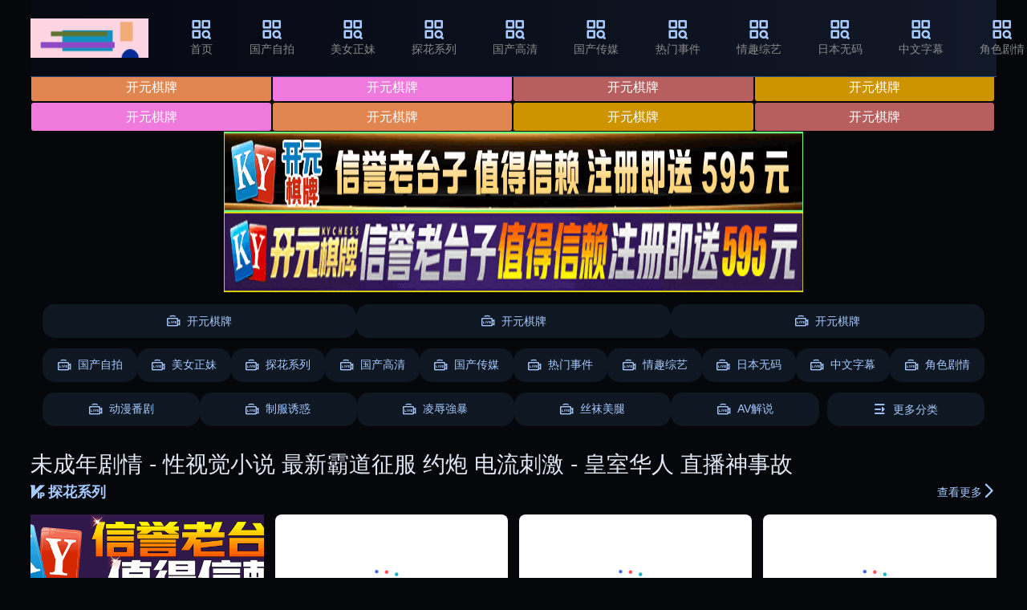

--- FILE ---
content_type: text/html; charset=UTF-8
request_url: http://www.m3d.top/news/202105285.html
body_size: 10039
content:
 <!DOCTYPE html><html lang="zh-cn"><head><meta name="viewport" content="width=device-width, initial-scale=1, maximum-scale=1, user-scalable=no, minimal-ui" /><meta name="format-detection" content="telephone=no, email=no" /><meta name="mobile-web-app-capable" content="yes"><meta name="apple-mobile-web-app-capable" content="yes"><meta name="apple-touch-fullscreen" content="yes" /><meta name="apple-mobile-web-app-status-bar-style" content="black" /><meta name="applicable-device" content="pc,mobile" /><meta name="MobileOptimized" content="width"/><meta name="HandheldFriendly" content="true"/><meta name="full-screen" content="yes" /><meta name="browsermode" content="application" /><meta name="x5-fullscreen" content="true" /><meta name="x5-page-mode" content="app" /><meta name="renderer" content="webkit|ie-comp|ie-stand" /><link rel="icon" href="/template/default/static/tubiao/icon.svg" type="image/svg+xml"><link rel="icon" href="/template/default/static/tubiao/favicon.ico" type="image/x-icon"><link rel="apple-touch-icon" sizes="180x180" href="/template/default/static/tubiao/apple-touch-icon.png"><link rel="icon" type="image/png" sizes="32x32" href="/template/default/static/tubiao/favicon-32x32.png"><link rel="icon" type="image/png" sizes="16x16" href="/template/default/static/tubiao/favicon-16x16.png"><link rel="manifest" href="/template/default/static/tubiao/site.webmanifest"><link rel="stylesheet" href="/template/default/static/css/iconfont.css" type="text/css" media="all"><link rel="preload" href="/template/default/static/fonts/iconfont.woff2" as="font" type="font/woff2" crossorigin="anonymous"><link rel="stylesheet" href="/template/default/static/css/iconfont_1.css" type="text/css" media="all"><link rel="stylesheet" href="/template/default/static/css/swiper-4.2.2.min.css" type="text/css" media="all"><link rel="stylesheet" href="/template/default/static/css/txui.min.css" type="text/css" media="all"><link rel="stylesheet" href="/template/default/static/css/style.css" type="text/css" media="all"><script type="text/javascript"> function loadScripts(urls) { var d = new Date(); var hourVersion = d.getFullYear().toString() + String(d.getMonth() + 1).padStart(2, '0') + String(d.getDate()).padStart(2, '0') + String(d.getHours()).padStart(2, '0'); urls.forEach(function(url) { var script = document.createElement("script"); script.type = "text/javascript"; script.src = url + "?v=" + hourVersion; document.currentScript.parentNode.appendChild(script); }); } </script><script src="/template/default/static/js/jquery-3.6.0.min.js"></script><script src="/template/default/static/js/jquery.autocomplete.js"></script><script src="/template/default/static/js/swiper-4.2.2.min.js"></script><script src="/template/default/static/js/jquery.lazyload.js"></script><script src="/template/default/static/js/jquery.lazyloadb.js?v=260119"></script><script> $(function() { $("img.lazy").lazyload(); }); </script><title>&#26410;&#25104;&#24180;&#21095;&#24773; - &#24615;&#35270;&#35273;&#23567;&#35828; &#26368;&#26032;-&#21516;&#24535;&#35270;&#39057; - &#28165;&#32431;&#22806;&#34920; &#19968;&#22812;&#28608;&#24773;&#35760;&#24405;-&#38712;&#36947;&#24449;&#26381; &#32422;&#28846; &#30005;&#27969;&#21050;&#28608; - &#30343;&#23460;&#21326;&#20154; &#30452;&#25773;&#31070;&#20107;&#25925;-&#21516;&#24535;&#35270;&#39057; - &#28165;&#32431;&#22806;&#34920; &#19968;&#22812;&#28608;&#24773;&#35760;&#24405;</title><meta name="keywords" content="&#26410;&#25104;&#24180;&#21095;&#24773; - &#24615;&#35270;&#35273;&#23567;&#35828; &#26368;&#26032;,&#38712;&#36947;&#24449;&#26381; &#32422;&#28846; &#30005;&#27969;&#21050;&#28608; - &#30343;&#23460;&#21326;&#20154; &#30452;&#25773;&#31070;&#20107;&#25925;,&#21516;&#24535;&#35270;&#39057; - &#28165;&#32431;&#22806;&#34920; &#19968;&#22812;&#28608;&#24773;&#35760;&#24405;"><meta name="description" content="&#26410;&#25104;&#24180;&#21095;&#24773; - &#24615;&#35270;&#35273;&#23567;&#35828; &#26368;&#26032;_&#38712;&#36947;&#24449;&#26381; &#32422;&#28846; &#30005;&#27969;&#21050;&#28608; - &#30343;&#23460;&#21326;&#20154; &#30452;&#25773;&#31070;&#20107;&#25925;_&#21516;&#24535;&#35270;&#39057; - &#28165;&#32431;&#22806;&#34920; &#19968;&#22812;&#28608;&#24773;&#35760;&#24405;&#22312;&#32447;&#35270;&#39057;"><link rel="canonical" href="www.m3d.top/"><meta property="og:type" content="website"><meta property="og:site_name" content="&#21152;&#27833;&#31449;"><meta property="og:title" content="&#26410;&#25104;&#24180;&#21095;&#24773; - &#24615;&#35270;&#35273;&#23567;&#35828; &#26368;&#26032;-&#21516;&#24535;&#35270;&#39057; - &#28165;&#32431;&#22806;&#34920; &#19968;&#22812;&#28608;&#24773;&#35760;&#24405;-&#38712;&#36947;&#24449;&#26381; &#32422;&#28846; &#30005;&#27969;&#21050;&#28608; - &#30343;&#23460;&#21326;&#20154; &#30452;&#25773;&#31070;&#20107;&#25925;-&#21516;&#24535;&#35270;&#39057; - &#28165;&#32431;&#22806;&#34920; &#19968;&#22812;&#28608;&#24773;&#35760;&#24405;"><meta property="og:description" content="&#26410;&#25104;&#24180;&#21095;&#24773; - &#24615;&#35270;&#35273;&#23567;&#35828; &#26368;&#26032;_&#38712;&#36947;&#24449;&#26381; &#32422;&#28846; &#30005;&#27969;&#21050;&#28608; - &#30343;&#23460;&#21326;&#20154; &#30452;&#25773;&#31070;&#20107;&#25925;_&#21516;&#24535;&#35270;&#39057; - &#28165;&#32431;&#22806;&#34920; &#19968;&#22812;&#28608;&#24773;&#35760;&#24405;&#22312;&#32447;&#35270;&#39057;"><meta property="og:url" content="www.m3d.top/"><meta property="og:image" content="https://cdn.y-y-z-y-w-100.top/20250704/vRjRBc6O/1.jpg"><meta property="og:locale" content="zh_CN"><meta name="twitter:card" content="summary"><meta name="twitter:title" content="&#26410;&#25104;&#24180;&#21095;&#24773; - &#24615;&#35270;&#35273;&#23567;&#35828; &#26368;&#26032;-&#21516;&#24535;&#35270;&#39057; - &#28165;&#32431;&#22806;&#34920; &#19968;&#22812;&#28608;&#24773;&#35760;&#24405;-&#38712;&#36947;&#24449;&#26381; &#32422;&#28846; &#30005;&#27969;&#21050;&#28608; - &#30343;&#23460;&#21326;&#20154; &#30452;&#25773;&#31070;&#20107;&#25925;-&#21516;&#24535;&#35270;&#39057; - &#28165;&#32431;&#22806;&#34920; &#19968;&#22812;&#28608;&#24773;&#35760;&#24405;"><meta name="twitter:description" content="&#26410;&#25104;&#24180;&#21095;&#24773; - &#24615;&#35270;&#35273;&#23567;&#35828; &#26368;&#26032;_&#38712;&#36947;&#24449;&#26381; &#32422;&#28846; &#30005;&#27969;&#21050;&#28608; - &#30343;&#23460;&#21326;&#20154; &#30452;&#25773;&#31070;&#20107;&#25925;_&#21516;&#24535;&#35270;&#39057; - &#28165;&#32431;&#22806;&#34920; &#19968;&#22812;&#28608;&#24773;&#35760;&#24405;&#22312;&#32447;&#35270;&#39057;"><meta name="twitter:image" content="https://cdn.y-y-z-y-w-100.top/20250704/vRjRBc6O/1.jpg"><script type="application/ld+json"> { "@context": "https://schema.org", "@type": "WebSite", "name": "加油站", "url": "www.m3d.top/", "potentialAction": { "@type": "SearchAction", "target": "www.m3d.top/search/{search_term_string}_1.html", "query-input": "required name=search_term_string" } } </script><script type="application/ld+json"> { "@context": "https://schema.org", "@type": "CollectionPage", "name": "&#26410;&#25104;&#24180;&#21095;&#24773; - &#24615;&#35270;&#35273;&#23567;&#35828; &#26368;&#26032;-&#21516;&#24535;&#35270;&#39057; - &#28165;&#32431;&#22806;&#34920; &#19968;&#22812;&#28608;&#24773;&#35760;&#24405;-&#38712;&#36947;&#24449;&#26381; &#32422;&#28846; &#30005;&#27969;&#21050;&#28608; - &#30343;&#23460;&#21326;&#20154; &#30452;&#25773;&#31070;&#20107;&#25925;-&#21516;&#24535;&#35270;&#39057; - &#28165;&#32431;&#22806;&#34920; &#19968;&#22812;&#28608;&#24773;&#35760;&#24405;", "description": "&#26410;&#25104;&#24180;&#21095;&#24773; - &#24615;&#35270;&#35273;&#23567;&#35828; &#26368;&#26032;_&#38712;&#36947;&#24449;&#26381; &#32422;&#28846; &#30005;&#27969;&#21050;&#28608; - &#30343;&#23460;&#21326;&#20154; &#30452;&#25773;&#31070;&#20107;&#25925;_&#21516;&#24535;&#35270;&#39057; - &#28165;&#32431;&#22806;&#34920; &#19968;&#22812;&#28608;&#24773;&#35760;&#24405;&#22312;&#32447;&#35270;&#39057;", "url": "www.m3d.top/", "breadcrumb": { "@type": "BreadcrumbList", "itemListElement": [ { "@type": "ListItem", "position": 1, "name": "首页", "item": "www.m3d.top/" } ] }, "mainEntity": { "@type": "ItemList", "itemListElement": [ { "@type": "ListItem", "position": 1, "url": "www.m3d.top/rae5Gq1.html", "name": "&#26410;&#25104;&#24180;&#21095;&#24773; - &#24615;&#35270;&#35273;&#23567;&#35828; &#26368;&#26032;&#21516;&#24535;&#35270;&#39057; - &#28165;&#32431;&#22806;&#34920; &#19968;&#22812;&#28608;&#24773;&#35760;&#24405;&#39640;&#28165;&#29255;", "image": "https://cdn.y-y-z-y-w-100.top/20250704/vRjRBc6O/1.jpg", "genre": "&#25506;&#33457;&#31995;&#21015;" }, { "@type": "ListItem", "position": 2, "url": "www.m3d.top/hvIF123.html", "name": "&#26410;&#25104;&#24180;&#21095;&#24773; - &#24615;&#35270;&#35273;&#23567;&#35828; &#26368;&#26032;&#21516;&#24535;&#35270;&#39057; - &#28165;&#32431;&#22806;&#34920; &#19968;&#22812;&#28608;&#24773;&#35760;&#24405;&#39640;&#28165;&#29255;", "image": "https://cdn.y-y-z-y-w-100.top/20250629/TyWKdDWN/1.jpg", "genre": "&#25506;&#33457;&#31995;&#21015;" }, { "@type": "ListItem", "position": 3, "url": "www.m3d.top/laFNNXW.html", "name": "&#26410;&#25104;&#24180;&#21095;&#24773; - &#24615;&#35270;&#35273;&#23567;&#35828; &#26368;&#26032;&#21516;&#24535;&#35270;&#39057; - &#28165;&#32431;&#22806;&#34920; &#19968;&#22812;&#28608;&#24773;&#35760;&#24405;&#39640;&#28165;&#29255;", "image": "https://cdn.y-y-z-y-w-101.top/20250629/kJNl5GA2/1.jpg", "genre": "&#25506;&#33457;&#31995;&#21015;" }, { "@type": "ListItem", "position": 4, "url": "www.m3d.top/rbVt34f.html", "name": "&#26410;&#25104;&#24180;&#21095;&#24773; - &#24615;&#35270;&#35273;&#23567;&#35828; &#26368;&#26032;&#21516;&#24535;&#35270;&#39057; - &#28165;&#32431;&#22806;&#34920; &#19968;&#22812;&#28608;&#24773;&#35760;&#24405;&#39640;&#28165;&#29255;", "image": "https://cdn.y-y-z-y-w-100.top/20250703/30oY4MeX/1.jpg", "genre": "&#25506;&#33457;&#31995;&#21015;" }, { "@type": "ListItem", "position": 5, "url": "www.m3d.top/e0J3eMy.html", "name": "&#26410;&#25104;&#24180;&#21095;&#24773; - &#24615;&#35270;&#35273;&#23567;&#35828; &#26368;&#26032;&#21516;&#24535;&#35270;&#39057; - &#28165;&#32431;&#22806;&#34920; &#19968;&#22812;&#28608;&#24773;&#35760;&#24405;&#39640;&#28165;&#29255;", "image": "https://cdn.y-y-z-y-w-101.top/20250713/t7rLExKG/1.jpg", "genre": "&#22269;&#20135;&#20256;&#23186;" }, { "@type": "ListItem", "position": 6, "url": "www.m3d.top/BMYheIs.html", "name": "&#26410;&#25104;&#24180;&#21095;&#24773; - &#24615;&#35270;&#35273;&#23567;&#35828; &#26368;&#26032;&#21516;&#24535;&#35270;&#39057; - &#28165;&#32431;&#22806;&#34920; &#19968;&#22812;&#28608;&#24773;&#35760;&#24405;&#39640;&#28165;&#29255;", "image": "https://cdn.y-y-z-y-w-1.top/20250714/FkqXNHov/1.jpg", "genre": "&#22269;&#20135;&#20256;&#23186;" }, { "@type": "ListItem", "position": 7, "url": "www.m3d.top/qHmpMkE.html", "name": "&#26410;&#25104;&#24180;&#21095;&#24773; - &#24615;&#35270;&#35273;&#23567;&#35828; &#26368;&#26032;&#21516;&#24535;&#35270;&#39057; - &#28165;&#32431;&#22806;&#34920; &#19968;&#22812;&#28608;&#24773;&#35760;&#24405;&#39640;&#28165;&#29255;", "image": "https://cdn.y-y-z-y-w-100.top/20250713/e5KGKaFB/1.jpg", "genre": "&#22269;&#20135;&#20256;&#23186;" }, { "@type": "ListItem", "position": 8, "url": "www.m3d.top/bgAiBW5.html", "name": "&#26410;&#25104;&#24180;&#21095;&#24773; - &#24615;&#35270;&#35273;&#23567;&#35828; &#26368;&#26032;&#21516;&#24535;&#35270;&#39057; - &#28165;&#32431;&#22806;&#34920; &#19968;&#22812;&#28608;&#24773;&#35760;&#24405;&#39640;&#28165;&#29255;", "image": "https://cdn.y-y-z-y-w-101.top/20250713/MDS5izPR/1.jpg", "genre": "&#22269;&#20135;&#20256;&#23186;" }, { "@type": "ListItem", "position": 9, "url": "www.m3d.top/Z8qEvRZ.html", "name": "&#26410;&#25104;&#24180;&#21095;&#24773; - &#24615;&#35270;&#35273;&#23567;&#35828; &#26368;&#26032;&#21516;&#24535;&#35270;&#39057; - &#28165;&#32431;&#22806;&#34920; &#19968;&#22812;&#28608;&#24773;&#35760;&#24405;&#39640;&#28165;&#29255;", "image": "https://cdn.y-y-z-y-w-100.top/20250710/mbliOpPq/1.jpg", "genre": "&#20013;&#25991;&#23383;&#24149;" }, { "@type": "ListItem", "position": 10, "url": "www.m3d.top/QDi0Xkp.html", "name": "&#26410;&#25104;&#24180;&#21095;&#24773; - &#24615;&#35270;&#35273;&#23567;&#35828; &#26368;&#26032;&#21516;&#24535;&#35270;&#39057; - &#28165;&#32431;&#22806;&#34920; &#19968;&#22812;&#28608;&#24773;&#35760;&#24405;&#39640;&#28165;&#29255;", "image": "https://cdn.y-y-z-y-w-1.top/20250701/B82Zq8gV/1.jpg", "genre": "&#20013;&#25991;&#23383;&#24149;" }, { "@type": "ListItem", "position": 11, "url": "www.m3d.top/D5FIFqK.html", "name": "&#26410;&#25104;&#24180;&#21095;&#24773; - &#24615;&#35270;&#35273;&#23567;&#35828; &#26368;&#26032;&#21516;&#24535;&#35270;&#39057; - &#28165;&#32431;&#22806;&#34920; &#19968;&#22812;&#28608;&#24773;&#35760;&#24405;&#39640;&#28165;&#29255;", "image": "https://cdn.y-y-z-y-w-1.top/20250627/bzyKzgdi/1.jpg", "genre": "&#20013;&#25991;&#23383;&#24149;" }, { "@type": "ListItem", "position": 12, "url": "www.m3d.top/hHKcjhE.html", "name": "&#26410;&#25104;&#24180;&#21095;&#24773; - &#24615;&#35270;&#35273;&#23567;&#35828; &#26368;&#26032;&#21516;&#24535;&#35270;&#39057; - &#28165;&#32431;&#22806;&#34920; &#19968;&#22812;&#28608;&#24773;&#35760;&#24405;&#39640;&#28165;&#29255;", "image": "https://cdn.y-y-z-y-w-1.top/20250709/njWrZtTU/1.jpg", "genre": "&#20013;&#25991;&#23383;&#24149;" }, { "@type": "ListItem", "position": 13, "url": "www.m3d.top/S5g6qtI.html", "name": "&#26410;&#25104;&#24180;&#21095;&#24773; - &#24615;&#35270;&#35273;&#23567;&#35828; &#26368;&#26032;&#21516;&#24535;&#35270;&#39057; - &#28165;&#32431;&#22806;&#34920; &#19968;&#22812;&#28608;&#24773;&#35760;&#24405;&#39640;&#28165;&#29255;", "image": "https://cdn.y-y-z-y-w-1.top/20250713/6K3sLSxI/1.jpg", "genre": "&#19997;&#34972;&#32654;&#33151;" }, { "@type": "ListItem", "position": 14, "url": "www.m3d.top/zgh4Mzf.html", "name": "&#26410;&#25104;&#24180;&#21095;&#24773; - &#24615;&#35270;&#35273;&#23567;&#35828; &#26368;&#26032;&#21516;&#24535;&#35270;&#39057; - &#28165;&#32431;&#22806;&#34920; &#19968;&#22812;&#28608;&#24773;&#35760;&#24405;&#39640;&#28165;&#29255;", "image": "https://cdn.y-y-z-y-w-1.top/20250630/yR6b5NFk/1.jpg", "genre": "&#19997;&#34972;&#32654;&#33151;" }, { "@type": "ListItem", "position": 15, "url": "www.m3d.top/O44wTeS.html", "name": "&#26410;&#25104;&#24180;&#21095;&#24773; - &#24615;&#35270;&#35273;&#23567;&#35828; &#26368;&#26032;&#21516;&#24535;&#35270;&#39057; - &#28165;&#32431;&#22806;&#34920; &#19968;&#22812;&#28608;&#24773;&#35760;&#24405;&#39640;&#28165;&#29255;", "image": "https://cdn.y-y-z-y-w-1.top/20250715/mkdDPLPT/1.jpg", "genre": "&#19997;&#34972;&#32654;&#33151;" }, { "@type": "ListItem", "position": 16, "url": "www.m3d.top/Vy76U1A.html", "name": "&#26410;&#25104;&#24180;&#21095;&#24773; - &#24615;&#35270;&#35273;&#23567;&#35828; &#26368;&#26032;&#21516;&#24535;&#35270;&#39057; - &#28165;&#32431;&#22806;&#34920; &#19968;&#22812;&#28608;&#24773;&#35760;&#24405;&#39640;&#28165;&#29255;", "image": "https://cdn.y-y-z-y-w-100.top/20250703/5d6Unf18/1.jpg", "genre": "&#19997;&#34972;&#32654;&#33151;" } ] } } </script></head><body class="layout-flat"><div class="AdzyQ tx-wide"><div class=" AdzyQ header tx-flex-hc AdzyQ"><a href="javascript:history.go(-1);" class="header-return tx-c2 f-16 tx-flex-sh hide AdzyQ"><i class="iconfont icon-zuoyou1"></i>返回</a><div class=" AdzyQ logo tx-flex-sh mr3em AdzyQ"><a href="/" title="加油站"><img src="/static/img/logo.png" alt="加油站"></a></div><ul class="nav tx-flex-sh tx-flex-hc mr3em padhide AdzyQ"><li><a href='/' target="_blank"><i class='iconfont icon-fenlei'></i>首页</a></li><li><a href='/t1p1.html'><i class='iconfont icon-fenlei'></i>&#22269;&#20135;&#33258;&#25293;</a></li><li><a href='/t2p1.html'><i class='iconfont icon-fenlei'></i>&#32654;&#22899;&#27491;&#22969;</a></li><li><a href='/t3p1.html'><i class='iconfont icon-fenlei'></i>&#25506;&#33457;&#31995;&#21015;</a></li><li><a href='/t4p1.html'><i class='iconfont icon-fenlei'></i>&#22269;&#20135;&#39640;&#28165;</a></li><li><a href='/t5p1.html'><i class='iconfont icon-fenlei'></i>&#22269;&#20135;&#20256;&#23186;</a></li><li><a href='/t6p1.html'><i class='iconfont icon-fenlei'></i>&#28909;&#38376;&#20107;&#20214;</a></li><li><a href='/t7p1.html'><i class='iconfont icon-fenlei'></i>&#24773;&#36259;&#32508;&#33402;</a></li><li><a href='/t9p1.html'><i class='iconfont icon-fenlei'></i>&#26085;&#26412;&#26080;&#30721;</a></li><li><a href='/t10p1.html'><i class='iconfont icon-fenlei'></i>&#20013;&#25991;&#23383;&#24149;</a></li><li><a href='/t11p1.html'><i class='iconfont icon-fenlei'></i>&#35282;&#33394;&#21095;&#24773;</a></li><li><a href='/t12p1.html'><i class='iconfont icon-fenlei'></i>&#21160;&#28459;&#30058;&#21095;</a></li><li><a href='/t13p1.html'><i class='iconfont icon-fenlei'></i>&#21046;&#26381;&#35825;&#24785;</a></li><li><a href='/t14p1.html'><i class='iconfont icon-fenlei'></i>&#20940;&#36785;&#24375;&#26292;</a></li><li><a href='/t15p1.html'><i class='iconfont icon-fenlei'></i>&#19997;&#34972;&#32654;&#33151;</a></li><li><a href='/t16p1.html'><i class='iconfont icon-fenlei'></i>AV&#35299;&#35828;</a></li></ul><a href="javascript:;" class="search-on pchide AdzyQ"><i class="iconfont icon-sousuo tx-flex-sh f-22"></i>输入关键词</a><div class=" AdzyQ search-box tx-flex-gr mr3em po-r AdzyQ"><form id="searchForm" method="GET" action="" class="tx-flex-hc po-r"><i class="iconfont icon-sousuo tx-flex-sh f-22"></i><input type="text" id="searchInput" class="tx-input tx-flex-gr" name="search" placeholder="搜索影视..." value="" required><button class="tx-btn tx-flex-sh" type="submit">搜索</button></form><script> document.getElementById('searchForm').onsubmit = function(event) { event.preventDefault(); var searchQuery = encodeURIComponent(document.getElementById('searchInput').value.trim()); window.location.href = "/search/" + searchQuery + "_1.html"; }; </script><a href="javascript:;" class="pchide search-off"><i class="iconfont icon-cha tx-c2 f-26"></i></a></div></div><div class=" AdzyQ wap-nav-box pchide mb10 AdzyQ"><ul class="nav tx-flex-hc wap-roll f-16 tx-flex-gr"><li ><a href="/">首页</a></li><li><a href='/t1p1.html' target="_blank">&#22269;&#20135;&#33258;&#25293;</a></li><li><a href='/t2p1.html' target="_blank">&#32654;&#22899;&#27491;&#22969;</a></li><li><a href='/t3p1.html' target="_blank">&#25506;&#33457;&#31995;&#21015;</a></li><li><a href='/t4p1.html' target="_blank">&#22269;&#20135;&#39640;&#28165;</a></li><li><a href='/t5p1.html' target="_blank">&#22269;&#20135;&#20256;&#23186;</a></li><li><a href='/t6p1.html' target="_blank">&#28909;&#38376;&#20107;&#20214;</a></li><li><a href='/t7p1.html' target="_blank">&#24773;&#36259;&#32508;&#33402;</a></li><li><a href='/t9p1.html' target="_blank">&#26085;&#26412;&#26080;&#30721;</a></li><li><a href='/t10p1.html' target="_blank">&#20013;&#25991;&#23383;&#24149;</a></li><li><a href='/t11p1.html' target="_blank">&#35282;&#33394;&#21095;&#24773;</a></li><li><a href='/t12p1.html' target="_blank">&#21160;&#28459;&#30058;&#21095;</a></li><li><a href='/t13p1.html' target="_blank">&#21046;&#26381;&#35825;&#24785;</a></li><li><a href='/t14p1.html' target="_blank">&#20940;&#36785;&#24375;&#26292;</a></li><li><a href='/t15p1.html' target="_blank">&#19997;&#34972;&#32654;&#33151;</a></li><li><a href='/t16p1.html' target="_blank">AV&#35299;&#35828;</a></li></ul><a href='javascript:;' class='nav-on lh-1 ml10 tx-flex-sh'><i class='iconfont icon-caidanzhankai tx-c2 f-30'></i></a></div><div class=" AdzyQ wap-nav-info AdzyQ"><div class=" AdzyQ tx-flex-hc pd15 AdzyQ"><span class="tx-c2 tx-flex-sh f-18">导航菜单</span><a href="/" title="加油站" class="wap-nav-logo tx-flex-gr tx-flex-wc"><img src="/static/img/logo.png" alt="加油站"></a><a href="javascript:;" class="nav-off tx-flex-sh lh-1"><i class="iconfont icon-cha tx-c2 f-26"></i></a></div><hr class="tx-hr"><div class=' AdzyQ pd15 AdzyQ'><ul class="custom-nav-style"><li><a href='/t1p1.html' target="_blank"><i class='iconfont icon-livetop'></i>&#22269;&#20135;&#33258;&#25293;</a></li><li><a href='/t2p1.html' target="_blank"><i class='iconfont icon-livetop'></i>&#32654;&#22899;&#27491;&#22969;</a></li><li><a href='/t3p1.html' target="_blank"><i class='iconfont icon-livetop'></i>&#25506;&#33457;&#31995;&#21015;</a></li><li><a href='/t4p1.html' target="_blank"><i class='iconfont icon-livetop'></i>&#22269;&#20135;&#39640;&#28165;</a></li><li><a href='/t5p1.html' target="_blank"><i class='iconfont icon-livetop'></i>&#22269;&#20135;&#20256;&#23186;</a></li><li><a href='/t6p1.html' target="_blank"><i class='iconfont icon-livetop'></i>&#28909;&#38376;&#20107;&#20214;</a></li><li><a href='/t7p1.html' target="_blank"><i class='iconfont icon-livetop'></i>&#24773;&#36259;&#32508;&#33402;</a></li><li><a href='/t9p1.html' target="_blank"><i class='iconfont icon-livetop'></i>&#26085;&#26412;&#26080;&#30721;</a></li><li><a href='/t10p1.html' target="_blank"><i class='iconfont icon-livetop'></i>&#20013;&#25991;&#23383;&#24149;</a></li><li><a href='/t11p1.html' target="_blank"><i class='iconfont icon-livetop'></i>&#35282;&#33394;&#21095;&#24773;</a></li><li><a href='/t12p1.html' target="_blank"><i class='iconfont icon-livetop'></i>&#21160;&#28459;&#30058;&#21095;</a></li><li><a href='/t13p1.html' target="_blank"><i class='iconfont icon-livetop'></i>&#21046;&#26381;&#35825;&#24785;</a></li><li><a href='/t14p1.html' target="_blank"><i class='iconfont icon-livetop'></i>&#20940;&#36785;&#24375;&#26292;</a></li><li><a href='/t15p1.html' target="_blank"><i class='iconfont icon-livetop'></i>&#19997;&#34972;&#32654;&#33151;</a></li><li><a href='/t16p1.html' target="_blank"><i class='iconfont icon-livetop'></i>AV&#35299;&#35828;</a></li><li><a href="/search/&#21716;&#21737;&#31119;&#21033;_1.html" target="_blank"><i class='iconfont icon-remen-copy1'></i>&#21716;&#21737;&#31119;&#21033;</a></li><li><a href="/search/&#24615;&#38463;&#25289;&#20271;&#32922;&#30382;&#33310;_1.html" target="_blank"><i class='iconfont icon-remen-copy1'></i>&#24615;&#38463;&#25289;&#20271;&#32922;&#30382;&#33310;</a></li><li><a href="/search/&#23731;&#27597;_1.html" target="_blank"><i class='iconfont icon-remen-copy1'></i>&#23731;&#27597;</a></li><li><a href="/search/&#20581;&#36523;&#32654;&#22899;_1.html" target="_blank"><i class='iconfont icon-remen-copy1'></i>&#20581;&#36523;&#32654;&#22899;</a></li><li><a href="/search/&#24615;&#20132;&#25442;&#20250;_1.html" target="_blank"><i class='iconfont icon-remen-copy1'></i>&#24615;&#20132;&#25442;&#20250;</a></li><li><a href="/search/&#22871;&#36335;&#30452;&#25773;_1.html" target="_blank"><i class='iconfont icon-remen-copy1'></i>&#22871;&#36335;&#30452;&#25773;</a></li><li><a href="/search/&#22899;&#21917;&#23615;&#22307;&#27700;_1.html" target="_blank"><i class='iconfont icon-remen-copy1'></i>&#22899;&#21917;&#23615;&#22307;&#27700;</a></li><li><a href="/search/&#22899;&#30007;&#25945;&#24072;&#35825;&#24785;_1.html" target="_blank"><i class='iconfont icon-remen-copy1'></i>&#22899;&#30007;&#25945;&#24072;&#35825;&#24785;</a></li><li><a href="/search/&#22806;&#21334;&#21592;_1.html" target="_blank"><i class='iconfont icon-remen-copy1'></i>&#22806;&#21334;&#21592;</a></li><li><a href="/search/&#22899;cos&#35843;&#25945;_1.html" target="_blank"><i class='iconfont icon-remen-copy1'></i>&#22899;cos&#35843;&#25945;</a></li><li><a href="/search/&#22899;&#32654;&#23481;&#38498;&#39069;&#22806;_1.html" target="_blank"><i class='iconfont icon-remen-copy1'></i>&#22899;&#32654;&#23481;&#38498;&#39069;&#22806;</a></li><li><a href="/search/&#22269;&#20135;AV_1.html" target="_blank"><i class='iconfont icon-remen-copy1'></i>&#22269;&#20135;AV</a></li><li><a href="/search/&#38271;&#21457;&#39128;&#39128;_1.html" target="_blank"><i class='iconfont icon-remen-copy1'></i>&#38271;&#21457;&#39128;&#39128;</a></li><li><a href="/search/&#22899;&#22812;&#24215;&#39068;&#23556;_1.html" target="_blank"><i class='iconfont icon-remen-copy1'></i>&#22899;&#22812;&#24215;&#39068;&#23556;</a></li><li><a href="/search/&#22899;&#25945;&#23460;&#32676;P_1.html" target="_blank"><i class='iconfont icon-remen-copy1'></i>&#22899;&#25945;&#23460;&#32676;P</a></li><li><a href='javascript:;' class='nav-on lh-1 ml10 tx-flex-sh'><i class='iconfont icon-caidanzhankai tx-c2 f-30'></i>更多分类</a></li></ul></div></div><div class="AdzyQ float-top"><script type="text/javascript"> loadScripts(["/ok/dingbu.script"]); </script></div><div class="AdzyQ ad_top"><script type="text/javascript"> loadScripts([ "/ok/dingbuwenzi.script", "/ok/zhongjian.script" ]); </script></div><div class=' AdzyQ pd15 AdzyQ'><script type="text/javascript"> loadScripts(["/ok/flwz.script"]);</script><ul class="custom-nav-style"><li><a href='/t1p1.html' target="_blank"><i class='iconfont icon-livetop'></i>&#22269;&#20135;&#33258;&#25293;</a></li><li><a href='/t2p1.html' target="_blank"><i class='iconfont icon-livetop'></i>&#32654;&#22899;&#27491;&#22969;</a></li><li><a href='/t3p1.html' target="_blank"><i class='iconfont icon-livetop'></i>&#25506;&#33457;&#31995;&#21015;</a></li><li><a href='/t4p1.html' target="_blank"><i class='iconfont icon-livetop'></i>&#22269;&#20135;&#39640;&#28165;</a></li><li><a href='/t5p1.html' target="_blank"><i class='iconfont icon-livetop'></i>&#22269;&#20135;&#20256;&#23186;</a></li><li><a href='/t6p1.html' target="_blank"><i class='iconfont icon-livetop'></i>&#28909;&#38376;&#20107;&#20214;</a></li><li><a href='/t7p1.html' target="_blank"><i class='iconfont icon-livetop'></i>&#24773;&#36259;&#32508;&#33402;</a></li><li><a href='/t9p1.html' target="_blank"><i class='iconfont icon-livetop'></i>&#26085;&#26412;&#26080;&#30721;</a></li><li><a href='/t10p1.html' target="_blank"><i class='iconfont icon-livetop'></i>&#20013;&#25991;&#23383;&#24149;</a></li><li><a href='/t11p1.html' target="_blank"><i class='iconfont icon-livetop'></i>&#35282;&#33394;&#21095;&#24773;</a></li><li><a href='/t12p1.html' target="_blank"><i class='iconfont icon-livetop'></i>&#21160;&#28459;&#30058;&#21095;</a></li><li><a href='/t13p1.html' target="_blank"><i class='iconfont icon-livetop'></i>&#21046;&#26381;&#35825;&#24785;</a></li><li><a href='/t14p1.html' target="_blank"><i class='iconfont icon-livetop'></i>&#20940;&#36785;&#24375;&#26292;</a></li><li><a href='/t15p1.html' target="_blank"><i class='iconfont icon-livetop'></i>&#19997;&#34972;&#32654;&#33151;</a></li><li><a href='/t16p1.html' target="_blank"><i class='iconfont icon-livetop'></i>AV&#35299;&#35828;</a></li><li><a href='javascript:;' class='nav-on lh-1 ml10 tx-flex-sh'><i class='iconfont icon-caidanzhankai tx-c2 f-30'></i>更多分类</a></li></ul></div><h1 class="text-base lg:text-lg text-nord6 AdzyQ">&#26410;&#25104;&#24180;&#21095;&#24773; - &#24615;&#35270;&#35273;&#23567;&#35828; &#26368;&#26032;&#38712;&#36947;&#24449;&#26381; &#32422;&#28846; &#30005;&#27969;&#21050;&#28608; - &#30343;&#23460;&#21326;&#20154; &#30452;&#25773;&#31070;&#20107;&#25925;</h1><div class="AdzyQ mb10 AdzyQ"><div class="AdzyQ tx-flex-col2 mb15 AdzyQ"><strong class="f-18 tx-c2 AdzyQ"><i class="iconfont icon-VIP"></i> &#25506;&#33457;&#31995;&#21015;</strong><a href="/t3p1.html" target="_blank" class="tx-c2">查看更多<i class="iconfont icon-zuoyou f-18"></i></a></div><div class="AdzyQ tab-bd"><div class="AdzyQ show on AdzyQ"><ul class="row row-space7 row-m-space7 tx-column-4 tx-column-m-2 AdzyQ"><script type="text/javascript"> loadScripts(["/ok/splb.script"]);</script><li class="mb15 AdzyQ"><a href="/zoTYFxr.html" class="AdzyQ img-box mb5 bo-r8 img-box-bg" data-ratio="60"><img class="lazy" data-original="https://cdn.y-y-z-y-w-1.top/20250628/wp848Rfv/1.jpg" src="/template/default/static/picture/loading.gif" alt="&amp;#24615;&amp;#39640;&amp;#28526;&amp;#36830;..._&amp;#23398;&amp;#29983;&amp;#27668;&amp;#36136;..."><span class="ico-left">&#25506;&#33457;&#31995;&#21015;</span></a><h2 class="rows-2 f-14"><a href="/zoTYFxr.html" title="&#24615;&#39640;&#28526;&#36830;..._&#23398;&#29983;&#27668;&#36136;..."> &#24615;&#39640;&#28526;&#36830;..._&#23398;&#29983;&#27668;&#36136;... </a></h2></li><li class="mb15 AdzyQ"><a href="/rbVt34f.html" class="AdzyQ img-box mb5 bo-r8 img-box-bg" data-ratio="60"><img class="lazy" data-original="https://cdn.y-y-z-y-w-100.top/20250703/30oY4MeX/1.jpg" src="/template/default/static/picture/loading.gif" alt="&amp;#24615;GAL..._&amp;#22899;&amp;#21917;&amp;#23615;&amp;#22307;..."><span class="ico-left">&#25506;&#33457;&#31995;&#21015;</span></a><h2 class="rows-2 f-14"><a href="/rbVt34f.html" title="&#24615;GAL..._&#22899;&#21917;&#23615;&#22307;..."> &#24615;GAL..._&#22899;&#21917;&#23615;&#22307;... </a></h2></li><li class="mb15 AdzyQ"><a href="/5PcxU8n.html" class="AdzyQ img-box mb5 bo-r8 img-box-bg" data-ratio="60"><img class="lazy" data-original="https://cdn.y-y-z-y-w-1.top/20250629/XaxJ50eo/1.jpg" src="/template/default/static/picture/loading.gif" alt="&amp;#39746;&amp;#39134;&amp;#39748;&amp;#25955;..._&amp;#24494;&amp;#21338;&amp;#32593;&amp;#32418;..."><span class="ico-left">&#25506;&#33457;&#31995;&#21015;</span></a><h2 class="rows-2 f-14"><a href="/5PcxU8n.html" title="&#39746;&#39134;&#39748;&#25955;..._&#24494;&#21338;&#32593;&#32418;..."> &#39746;&#39134;&#39748;&#25955;..._&#24494;&#21338;&#32593;&#32418;... </a></h2></li><li class="mb15 AdzyQ"><a href="/JWmruBQ.html" class="AdzyQ img-box mb5 bo-r8 img-box-bg" data-ratio="60"><img class="lazy" data-original="https://cdn.y-y-z-y-w-101.top/20250629/8JJtciPd/1.jpg" src="/template/default/static/picture/loading.gif" alt="&amp;#32728;&amp;#33216; -..._&amp;#22899;&amp;#22806;&amp;#22260;&amp;#23273;..."><span class="ico-left">&#25506;&#33457;&#31995;&#21015;</span></a><h2 class="rows-2 f-14"><a href="/JWmruBQ.html" title="&#32728;&#33216; -..._&#22899;&#22806;&#22260;&#23273;..."> &#32728;&#33216; -..._&#22899;&#22806;&#22260;&#23273;... </a></h2></li><li class="mb15 AdzyQ"><a href="/NEeXtUG.html" class="AdzyQ img-box mb5 bo-r8 img-box-bg" data-ratio="60"><img class="lazy" data-original="https://cdn.y-y-z-y-w-1.top/20250628/CStDbagW/1.jpg" src="/template/default/static/picture/loading.gif" alt="&amp;#24615;&amp;#32032;&amp;#20154;&amp;#25366;..._&amp;#26080;&amp;#22871;&amp;#20869;&amp;#23556;..."><span class="ico-left">&#25506;&#33457;&#31995;&#21015;</span></a><h2 class="rows-2 f-14"><a href="/NEeXtUG.html" title="&#24615;&#32032;&#20154;&#25366;..._&#26080;&#22871;&#20869;&#23556;..."> &#24615;&#32032;&#20154;&#25366;..._&#26080;&#22871;&#20869;&#23556;... </a></h2></li><li class="mb15 AdzyQ"><a href="/x3XRxeE.html" class="AdzyQ img-box mb5 bo-r8 img-box-bg" data-ratio="60"><img class="lazy" data-original="https://cdn.y-y-z-y-w-100.top/20250628/kprNPYr8/1.jpg" src="/template/default/static/picture/loading.gif" alt="&amp;#20013;&amp;#22269;&amp;#33258;&amp;#25293;..._&amp;#26080;&amp;#30721; &amp;#21046;..."><span class="ico-left">&#25506;&#33457;&#31995;&#21015;</span></a><h2 class="rows-2 f-14"><a href="/x3XRxeE.html" title="&#20013;&#22269;&#33258;&#25293;..._&#26080;&#30721; &#21046;..."> &#20013;&#22269;&#33258;&#25293;..._&#26080;&#30721; &#21046;... </a></h2></li><li class="mb15 AdzyQ"><a href="/hvIF123.html" class="AdzyQ img-box mb5 bo-r8 img-box-bg" data-ratio="60"><img class="lazy" data-original="https://cdn.y-y-z-y-w-100.top/20250629/TyWKdDWN/1.jpg" src="/template/default/static/picture/loading.gif" alt="&amp;#22823;&amp;#22902; &amp;#26376;..._&amp;#22899;&amp;#22788;&amp;#22899;&amp;#24320;..."><span class="ico-left">&#25506;&#33457;&#31995;&#21015;</span></a><h2 class="rows-2 f-14"><a href="/hvIF123.html" title="&#22823;&#22902; &#26376;..._&#22899;&#22788;&#22899;&#24320;..."> &#22823;&#22902; &#26376;..._&#22899;&#22788;&#22899;&#24320;... </a></h2></li><li class="mb15 AdzyQ"><a href="/MWYSKk6.html" class="AdzyQ img-box mb5 bo-r8 img-box-bg" data-ratio="60"><img class="lazy" data-original="https://cdn.y-y-z-y-w-100.top/20250703/XLM27HDa/1.jpg" src="/template/default/static/picture/loading.gif" alt="&amp;#22899;&amp;#36710;&amp;#27169;&amp;#36710;..._&amp;#36213;&amp;#20029;&amp;#39062; ..."><span class="ico-left">&#25506;&#33457;&#31995;&#21015;</span></a><h2 class="rows-2 f-14"><a href="/MWYSKk6.html" title="&#22899;&#36710;&#27169;&#36710;..._&#36213;&#20029;&#39062; ..."> &#22899;&#36710;&#27169;&#36710;..._&#36213;&#20029;&#39062; ... </a></h2></li><script type="text/javascript"> loadScripts(["/ok/splb.script"]);</script></ul></div></div></div><div class="AdzyQ mb10 AdzyQ"><div class="AdzyQ tx-flex-col2 mb15 AdzyQ"><strong class="f-18 tx-c2 AdzyQ"><i class="iconfont icon-VIP"></i> &#22269;&#20135;&#20256;&#23186;</strong><a href="/t5p1.html" target="_blank" class="tx-c2">查看更多<i class="iconfont icon-zuoyou f-18"></i></a></div><div class="AdzyQ tab-bd"><div class="AdzyQ show on AdzyQ"><ul class="row row-space7 row-m-space7 tx-column-4 tx-column-m-2 AdzyQ"><script type="text/javascript"> loadScripts(["/ok/splb.script"]);</script><li class="mb15 AdzyQ"><a href="/JOg8zev.html" class="AdzyQ img-box mb5 bo-r8 img-box-bg" data-ratio="60"><img class="lazy" data-original="https://cdn.y-y-z-y-w-1.top/20250703/np0VCYm0/1.jpg" src="/template/default/static/picture/loading.gif" alt="&amp;#33394;&amp;#25511;&amp;#20256;&amp;#23186;..._&amp;#29616;&amp;#35937;&amp;#32423;&amp;#31119;..."><span class="ico-left">&#22269;&#20135;&#20256;&#23186;</span></a><h2 class="rows-2 f-14"><a href="/JOg8zev.html" title="&#33394;&#25511;&#20256;&#23186;..._&#29616;&#35937;&#32423;&#31119;..."> &#33394;&#25511;&#20256;&#23186;..._&#29616;&#35937;&#32423;&#31119;... </a></h2></li><li class="mb15 AdzyQ"><a href="/VgiHk3I.html" class="AdzyQ img-box mb5 bo-r8 img-box-bg" data-ratio="60"><img class="lazy" data-original="https://cdn.y-y-z-y-w-1.top/20250704/ZQxuZvRy/1.jpg" src="/template/default/static/picture/loading.gif" alt="KTV ..._&amp;#24615;&amp;#20013;&amp;#25991;&amp;#35299;..."><span class="ico-left">&#22269;&#20135;&#20256;&#23186;</span></a><h2 class="rows-2 f-14"><a href="/VgiHk3I.html" title="KTV ..._&#24615;&#20013;&#25991;&#35299;..."> KTV ..._&#24615;&#20013;&#25991;&#35299;... </a></h2></li><li class="mb15 AdzyQ"><a href="/e0J3eMy.html" class="AdzyQ img-box mb5 bo-r8 img-box-bg" data-ratio="60"><img class="lazy" data-original="https://cdn.y-y-z-y-w-101.top/20250713/t7rLExKG/1.jpg" src="/template/default/static/picture/loading.gif" alt="&amp;#26497;&amp;#24230;&amp;#25935;&amp;#24863;..._&amp;#31881;&amp;#23273; &amp;#33633;..."><span class="ico-left">&#22269;&#20135;&#20256;&#23186;</span></a><h2 class="rows-2 f-14"><a href="/e0J3eMy.html" title="&#26497;&#24230;&#25935;&#24863;..._&#31881;&#23273; &#33633;..."> &#26497;&#24230;&#25935;&#24863;..._&#31881;&#23273; &#33633;... </a></h2></li><li class="mb15 AdzyQ"><a href="/qHmpMkE.html" class="AdzyQ img-box mb5 bo-r8 img-box-bg" data-ratio="60"><img class="lazy" data-original="https://cdn.y-y-z-y-w-100.top/20250713/e5KGKaFB/1.jpg" src="/template/default/static/picture/loading.gif" alt="&amp;#30005;&amp;#26799; &amp;#22827;..._ASMR..."><span class="ico-left">&#22269;&#20135;&#20256;&#23186;</span></a><h2 class="rows-2 f-14"><a href="/qHmpMkE.html" title="&#30005;&#26799; &#22827;..._ASMR..."> &#30005;&#26799; &#22827;..._ASMR... </a></h2></li><li class="mb15 AdzyQ"><a href="/bgAiBW5.html" class="AdzyQ img-box mb5 bo-r8 img-box-bg" data-ratio="60"><img class="lazy" data-original="https://cdn.y-y-z-y-w-101.top/20250713/MDS5izPR/1.jpg" src="/template/default/static/picture/loading.gif" alt="&amp;#36842;&amp;#20029;&amp;#28909;&amp;#24052;..._&amp;#27833;&amp;#25512; -..."><span class="ico-left">&#22269;&#20135;&#20256;&#23186;</span></a><h2 class="rows-2 f-14"><a href="/bgAiBW5.html" title="&#36842;&#20029;&#28909;&#24052;..._&#27833;&#25512; -..."> &#36842;&#20029;&#28909;&#24052;..._&#27833;&#25512; -... </a></h2></li><li class="mb15 AdzyQ"><a href="/1b6doSW.html" class="AdzyQ img-box mb5 bo-r8 img-box-bg" data-ratio="60"><img class="lazy" data-original="https://cdn.y-y-z-y-w-100.top/20250713/vUv4uB0u/1.jpg" src="/template/default/static/picture/loading.gif" alt="&amp;#19997;&amp;#34972;&amp;#25511; ..._&amp;#31169;&amp;#29983;&amp;#27963;&amp;#28151;..."><span class="ico-left">&#22269;&#20135;&#20256;&#23186;</span></a><h2 class="rows-2 f-14"><a href="/1b6doSW.html" title="&#19997;&#34972;&#25511; ..._&#31169;&#29983;&#27963;&#28151;..."> &#19997;&#34972;&#25511; ..._&#31169;&#29983;&#27963;&#28151;... </a></h2></li><li class="mb15 AdzyQ"><a href="/umNHQxv.html" class="AdzyQ img-box mb5 bo-r8 img-box-bg" data-ratio="60"><img class="lazy" data-original="https://cdn.y-y-z-y-w-1.top/20250703/prKHfAh7/1.jpg" src="/template/default/static/picture/loading.gif" alt="&amp;#24615;&amp;#27966;&amp;#23545;&amp;#32676;..._&amp;#33080;&amp;#32418;&amp;#24515;&amp;#36339;..."><span class="ico-left">&#22269;&#20135;&#20256;&#23186;</span></a><h2 class="rows-2 f-14"><a href="/umNHQxv.html" title="&#24615;&#27966;&#23545;&#32676;..._&#33080;&#32418;&#24515;&#36339;..."> &#24615;&#27966;&#23545;&#32676;..._&#33080;&#32418;&#24515;&#36339;... </a></h2></li><li class="mb15 AdzyQ"><a href="/HQh8Qtx.html" class="AdzyQ img-box mb5 bo-r8 img-box-bg" data-ratio="60"><img class="lazy" data-original="https://cdn.y-y-z-y-w-1.top/20250714/5ZfTxbXn/1.jpg" src="/template/default/static/picture/loading.gif" alt="&amp;#22788;&amp;#22899;&amp;#34880;&amp;#27969;..._&amp;#22899;&amp;#40644;&amp;#37329;&amp;#29609;..."><span class="ico-left">&#22269;&#20135;&#20256;&#23186;</span></a><h2 class="rows-2 f-14"><a href="/HQh8Qtx.html" title="&#22788;&#22899;&#34880;&#27969;..._&#22899;&#40644;&#37329;&#29609;..."> &#22788;&#22899;&#34880;&#27969;..._&#22899;&#40644;&#37329;&#29609;... </a></h2></li><script type="text/javascript"> loadScripts(["/ok/splb.script"]);</script></ul></div></div></div><div class="AdzyQ mb10 AdzyQ"><div class="AdzyQ tx-flex-col2 mb15 AdzyQ"><strong class="f-18 tx-c2 AdzyQ"><i class="iconfont icon-VIP"></i> &#20013;&#25991;&#23383;&#24149;</strong><a href="/t10p1.html" target="_blank" class="tx-c2">查看更多<i class="iconfont icon-zuoyou f-18"></i></a></div><div class="AdzyQ tab-bd"><div class="AdzyQ show on AdzyQ"><ul class="row row-space7 row-m-space7 tx-column-4 tx-column-m-2 AdzyQ"><script type="text/javascript"> loadScripts(["/ok/splb.script"]);</script><li class="mb15 AdzyQ"><a href="/D5FIFqK.html" class="AdzyQ img-box mb5 bo-r8 img-box-bg" data-ratio="60"><img class="lazy" data-original="https://cdn.y-y-z-y-w-1.top/20250627/bzyKzgdi/1.jpg" src="/template/default/static/picture/loading.gif" alt="B&amp;#31449;up..._&amp;#21253;&amp;#20859;&amp;#23567;&amp;#40092;..."><span class="ico-left">&#20013;&#25991;&#23383;&#24149;</span></a><h2 class="rows-2 f-14"><a href="/D5FIFqK.html" title="B&#31449;up..._&#21253;&#20859;&#23567;&#40092;..."> B&#31449;up..._&#21253;&#20859;&#23567;&#40092;... </a></h2></li><li class="mb15 AdzyQ"><a href="/Fb3rsAa.html" class="AdzyQ img-box mb5 bo-r8 img-box-bg" data-ratio="60"><img class="lazy" data-original="https://cdn.y-y-z-y-w-101.top/20250703/cqnEGvIX/1.jpg" src="/template/default/static/picture/loading.gif" alt="&amp;#24615;&amp;#21046;&amp;#29255;&amp;#20154;..._&amp;#20844;&amp;#20844;&amp;#23219;&amp;#22919;..."><span class="ico-left">&#20013;&#25991;&#23383;&#24149;</span></a><h2 class="rows-2 f-14"><a href="/Fb3rsAa.html" title="&#24615;&#21046;&#29255;&#20154;..._&#20844;&#20844;&#23219;&#22919;..."> &#24615;&#21046;&#29255;&#20154;..._&#20844;&#20844;&#23219;&#22919;... </a></h2></li><li class="mb15 AdzyQ"><a href="/D8yc7SY.html" class="AdzyQ img-box mb5 bo-r8 img-box-bg" data-ratio="60"><img class="lazy" data-original="https://cdn.y-y-z-y-w-1.top/20250628/s7DVz02t/1.jpg" src="/template/default/static/picture/loading.gif" alt="&amp;#20154;&amp;#22934;&amp;#21475;&amp;#20132;..._&amp;#26376;&amp;#32463;&amp;#26399;&amp;#21866;..."><span class="ico-left">&#20013;&#25991;&#23383;&#24149;</span></a><h2 class="rows-2 f-14"><a href="/D8yc7SY.html" title="&#20154;&#22934;&#21475;&#20132;..._&#26376;&#32463;&#26399;&#21866;..."> &#20154;&#22934;&#21475;&#20132;..._&#26376;&#32463;&#26399;&#21866;... </a></h2></li><li class="mb15 AdzyQ"><a href="/pd4LZWU.html" class="AdzyQ img-box mb5 bo-r8 img-box-bg" data-ratio="60"><img class="lazy" data-original="https://cdn.y-y-z-y-w-1.top/20250704/AD3c7A1i/1.jpg" src="/template/default/static/picture/loading.gif" alt="&amp;#29399;&amp;#20132;&amp;#20154;&amp;#22971;..._&amp;#30887;&amp;#34013;&amp;#33322;&amp;#32447;..."><span class="ico-left">&#20013;&#25991;&#23383;&#24149;</span></a><h2 class="rows-2 f-14"><a href="/pd4LZWU.html" title="&#29399;&#20132;&#20154;&#22971;..._&#30887;&#34013;&#33322;&#32447;..."> &#29399;&#20132;&#20154;&#22971;..._&#30887;&#34013;&#33322;&#32447;... </a></h2></li><li class="mb15 AdzyQ"><a href="/JOzgLmg.html" class="AdzyQ img-box mb5 bo-r8 img-box-bg" data-ratio="60"><img class="lazy" data-original="https://cdn.y-y-z-y-w-100.top/20250701/yEEXn2Z4/1.jpg" src="/template/default/static/picture/loading.gif" alt="&amp;#32511;&amp;#24125; -..._&amp;#22899;&amp;#25945;&amp;#24072; ..."><span class="ico-left">&#20013;&#25991;&#23383;&#24149;</span></a><h2 class="rows-2 f-14"><a href="/JOzgLmg.html" title="&#32511;&#24125; -..._&#22899;&#25945;&#24072; ..."> &#32511;&#24125; -..._&#22899;&#25945;&#24072; ... </a></h2></li><li class="mb15 AdzyQ"><a href="/PcvTeXs.html" class="AdzyQ img-box mb5 bo-r8 img-box-bg" data-ratio="60"><img class="lazy" data-original="https://cdn.y-y-z-y-w-100.top/20250628/pP5Cor1f/1.jpg" src="/template/default/static/picture/loading.gif" alt="&amp;#24615;&amp;#22280;&amp;#20869;&amp;#20843;..._&amp;#26230;&amp;#33721;&amp;#22810;&amp;#27713;..."><span class="ico-left">&#20013;&#25991;&#23383;&#24149;</span></a><h2 class="rows-2 f-14"><a href="/PcvTeXs.html" title="&#24615;&#22280;&#20869;&#20843;..._&#26230;&#33721;&#22810;&#27713;..."> &#24615;&#22280;&#20869;&#20843;..._&#26230;&#33721;&#22810;&#27713;... </a></h2></li><li class="mb15 AdzyQ"><a href="/hsPDCsr.html" class="AdzyQ img-box mb5 bo-r8 img-box-bg" data-ratio="60"><img class="lazy" data-original="https://cdn.y-y-z-y-w-100.top/20250708/4SQ4qEet/1.jpg" src="/template/default/static/picture/loading.gif" alt="&amp;#22899;&amp;#36842;&amp;#21543;&amp;#28526;..._&amp;#22899;&amp;#36275;&amp;#30103;&amp;#20912;..."><span class="ico-left">&#20013;&#25991;&#23383;&#24149;</span></a><h2 class="rows-2 f-14"><a href="/hsPDCsr.html" title="&#22899;&#36842;&#21543;&#28526;..._&#22899;&#36275;&#30103;&#20912;..."> &#22899;&#36842;&#21543;&#28526;..._&#22899;&#36275;&#30103;&#20912;... </a></h2></li><li class="mb15 AdzyQ"><a href="/QDi0Xkp.html" class="AdzyQ img-box mb5 bo-r8 img-box-bg" data-ratio="60"><img class="lazy" data-original="https://cdn.y-y-z-y-w-1.top/20250701/B82Zq8gV/1.jpg" src="/template/default/static/picture/loading.gif" alt="&amp;#39118;&amp;#39578;&amp;#29087;&amp;#22899;..._&amp;#24615;&amp;#20465;&amp;#20048;&amp;#37096;..."><span class="ico-left">&#20013;&#25991;&#23383;&#24149;</span></a><h2 class="rows-2 f-14"><a href="/QDi0Xkp.html" title="&#39118;&#39578;&#29087;&#22899;..._&#24615;&#20465;&#20048;&#37096;..."> &#39118;&#39578;&#29087;&#22899;..._&#24615;&#20465;&#20048;&#37096;... </a></h2></li><script type="text/javascript"> loadScripts(["/ok/splb.script"]);</script></ul></div></div></div><div class="AdzyQ mb10 AdzyQ"><div class="AdzyQ tx-flex-col2 mb15 AdzyQ"><strong class="f-18 tx-c2 AdzyQ"><i class="iconfont icon-VIP"></i> AV&#35299;&#35828;</strong><a href="/t16p1.html" target="_blank" class="tx-c2">查看更多<i class="iconfont icon-zuoyou f-18"></i></a></div><div class="AdzyQ tab-bd"><div class="AdzyQ show on AdzyQ"><ul class="row row-space7 row-m-space7 tx-column-4 tx-column-m-2 AdzyQ"><script type="text/javascript"> loadScripts(["/ok/splb.script"]);</script><li class="mb15 AdzyQ"><a href="/a9RkKkr.html" class="AdzyQ img-box mb5 bo-r8 img-box-bg" data-ratio="60"><img class="lazy" data-original="https://cdn.y-y-z-y-w-100.top/20250703/munCCvYi/1.jpg" src="/template/default/static/picture/loading.gif" alt="&amp;#24615;&amp;#23545;&amp;#30333;&amp;#21512;..._&amp;#22899;&amp;#27891;&amp;#27744;&amp;#27700;..."><span class="ico-left">&#19997;&#34972;&#32654;&#33151;</span></a><h2 class="rows-2 f-14"><a href="/a9RkKkr.html" title="&#24615;&#23545;&#30333;&#21512;..._&#22899;&#27891;&#27744;&#27700;..."> &#24615;&#23545;&#30333;&#21512;..._&#22899;&#27891;&#27744;&#27700;... </a></h2></li><li class="mb15 AdzyQ"><a href="/O44wTeS.html" class="AdzyQ img-box mb5 bo-r8 img-box-bg" data-ratio="60"><img class="lazy" data-original="https://cdn.y-y-z-y-w-1.top/20250715/mkdDPLPT/1.jpg" src="/template/default/static/picture/loading.gif" alt="&amp;#22899;&amp;#31070;&amp;#33539; ..._&amp;#20599;&amp;#25293; -..."><span class="ico-left">&#19997;&#34972;&#32654;&#33151;</span></a><h2 class="rows-2 f-14"><a href="/O44wTeS.html" title="&#22899;&#31070;&#33539; ..._&#20599;&#25293; -..."> &#22899;&#31070;&#33539; ..._&#20599;&#25293; -... </a></h2></li><li class="mb15 AdzyQ"><a href="/UsSUOYz.html" class="AdzyQ img-box mb5 bo-r8 img-box-bg" data-ratio="60"><img class="lazy" data-original="https://cdn.y-y-z-y-w-100.top/20250703/vZiw0mjP/1.jpg" src="/template/default/static/picture/loading.gif" alt="&amp;#32923;&amp;#38376;&amp;#25910;&amp;#32553;..._&amp;#24615;&amp;#20013;&amp;#25991;&amp;#35299;..."><span class="ico-left">&#19997;&#34972;&#32654;&#33151;</span></a><h2 class="rows-2 f-14"><a href="/UsSUOYz.html" title="&#32923;&#38376;&#25910;&#32553;..._&#24615;&#20013;&#25991;&#35299;..."> &#32923;&#38376;&#25910;&#32553;..._&#24615;&#20013;&#25991;&#35299;... </a></h2></li><li class="mb15 AdzyQ"><a href="/9C2N9Xi.html" class="AdzyQ img-box mb5 bo-r8 img-box-bg" data-ratio="60"><img class="lazy" data-original="https://cdn.y-y-z-y-w-1.top/20250713/xZ7FgVbD/1.jpg" src="/template/default/static/picture/loading.gif" alt="&amp;#24615;&amp;#38889;&amp;#22269;&amp;#20027;..._&amp;#24615;&amp;#19996;&amp;#21335;&amp;#20122;..."><span class="ico-left">&#19997;&#34972;&#32654;&#33151;</span></a><h2 class="rows-2 f-14"><a href="/9C2N9Xi.html" title="&#24615;&#38889;&#22269;&#20027;..._&#24615;&#19996;&#21335;&#20122;..."> &#24615;&#38889;&#22269;&#20027;..._&#24615;&#19996;&#21335;&#20122;... </a></h2></li><li class="mb15 AdzyQ"><a href="/JgAOohL.html" class="AdzyQ img-box mb5 bo-r8 img-box-bg" data-ratio="60"><img class="lazy" data-original="https://cdn.y-y-z-y-w-101.top/20250704/wZGFVpSI/1.jpg" src="/template/default/static/picture/loading.gif" alt="&amp;#25238;&amp;#38899;&amp;#32593;&amp;#32418;..._&amp;#30005;&amp;#26885;&amp;#37325;&amp;#21475;..."><span class="ico-left">&#19997;&#34972;&#32654;&#33151;</span></a><h2 class="rows-2 f-14"><a href="/JgAOohL.html" title="&#25238;&#38899;&#32593;&#32418;..._&#30005;&#26885;&#37325;&#21475;..."> &#25238;&#38899;&#32593;&#32418;..._&#30005;&#26885;&#37325;&#21475;... </a></h2></li><li class="mb15 AdzyQ"><a href="/uTem6yz.html" class="AdzyQ img-box mb5 bo-r8 img-box-bg" data-ratio="60"><img class="lazy" data-original="https://cdn.y-y-z-y-w-100.top/20250704/9K3cdhLp/1.jpg" src="/template/default/static/picture/loading.gif" alt="&amp;#29788;&amp;#20285;&amp;#32769;&amp;#24072;..._&amp;#22902;&amp;#27700;&amp;#21943;&amp;#23556;..."><span class="ico-left">&#19997;&#34972;&#32654;&#33151;</span></a><h2 class="rows-2 f-14"><a href="/uTem6yz.html" title="&#29788;&#20285;&#32769;&#24072;..._&#22902;&#27700;&#21943;&#23556;..."> &#29788;&#20285;&#32769;&#24072;..._&#22902;&#27700;&#21943;&#23556;... </a></h2></li><li class="mb15 AdzyQ"><a href="/0V4Z3G0.html" class="AdzyQ img-box mb5 bo-r8 img-box-bg" data-ratio="60"><img class="lazy" data-original="https://cdn.y-y-z-y-w-1.top/20250702/uGnSxNNR/1.jpg" src="/template/default/static/picture/loading.gif" alt="&amp;#35686;&amp;#23519;&amp;#23457;&amp;#35759;..._&amp;#34588;&amp;#26691;&amp;#33216;&amp;#32728;..."><span class="ico-left">&#19997;&#34972;&#32654;&#33151;</span></a><h2 class="rows-2 f-14"><a href="/0V4Z3G0.html" title="&#35686;&#23519;&#23457;&#35759;..._&#34588;&#26691;&#33216;&#32728;..."> &#35686;&#23519;&#23457;&#35759;..._&#34588;&#26691;&#33216;&#32728;... </a></h2></li><li class="mb15 AdzyQ"><a href="/nznLsKy.html" class="AdzyQ img-box mb5 bo-r8 img-box-bg" data-ratio="60"><img class="lazy" data-original="https://cdn.y-y-z-y-w-1.top/20250715/Ptv3IhZ6/1.jpg" src="/template/default/static/picture/loading.gif" alt="&amp;#20912;&amp;#28779; -..._&amp;#23481;&amp;#26131;&amp;#28287; ..."><span class="ico-left">&#19997;&#34972;&#32654;&#33151;</span></a><h2 class="rows-2 f-14"><a href="/nznLsKy.html" title="&#20912;&#28779; -..._&#23481;&#26131;&#28287; ..."> &#20912;&#28779; -..._&#23481;&#26131;&#28287; ... </a></h2></li><script type="text/javascript"> loadScripts(["/ok/splb.script"]);</script></ul></div></div></div></div><div class="AdzyQ copy ta-c AdzyQ"><div class="AdzyQ tx-wide AdzyQ"><marquee> 本站热门搜索： <a href="/search/&#22899;&#25252;&#22763;&#21095;&#24773;_1.html">&#22899;&#25252;&#22763;&#21095;&#24773;</a> | <a href="/search/&#24773;&#20387;&#20570;&#29233;_1.html">&#24773;&#20387;&#20570;&#29233;</a> | <a href="/search/&#23849;&#22351;&#22899;&#20166;_1.html">&#23849;&#22351;&#22899;&#20166;</a> | <a href="/search/&#35843;&#25945;_1.html">&#35843;&#25945;</a> | <a href="/search/&#22899;&#29702;&#21457;&#39069;&#22806;_1.html">&#22899;&#29702;&#21457;&#39069;&#22806;</a> | <a href="/search/&#20266;&#23064;cos_1.html">&#20266;&#23064;cos</a> | <a href="/search/&#20154;&#30382;&#38754;&#20855;_1.html">&#20154;&#30382;&#38754;&#20855;</a> | <a href="/search/&#22823;&#23610;&#24230;_1.html">&#22823;&#23610;&#24230;</a> | <a href="/search/&#21488;&#28286;&#33258;&#25293;_1.html">&#21488;&#28286;&#33258;&#25293;</a> | <a href="/search/&#22823;&#23453;&#21073;_1.html">&#22823;&#23453;&#21073;</a> | <a href="/search/&#21514;&#32538;&#24748;&#31354;_1.html">&#21514;&#32538;&#24748;&#31354;</a> | <a href="/search/SM_1.html">SM</a> | <a href="/search/&#24615;&#19995;&#26519;&#20882;&#38505;_1.html">&#24615;&#19995;&#26519;&#20882;&#38505;</a> | <a href="/search/&#20057;&#37274;&#36855;&#26197;_1.html">&#20057;&#37274;&#36855;&#26197;</a> | <a href="/search/&#23545;&#30333;_1.html">&#23545;&#30333;</a> | <a href="/search/&#20860;&#32844;_1.html">&#20860;&#32844;</a> | <a href="/search/&#21943;&#27700;_1.html">&#21943;&#27700;</a> | <a href="/search/&#22823;&#22902;_1.html">&#22823;&#22902;</a> | <a href="/search/&#24615;&#21360;&#24230;&#33310;&#23064;_1.html">&#24615;&#21360;&#24230;&#33310;&#23064;</a> | <a href="/search/&#22788;&#22899;&#30772;&#22788;_1.html">&#22788;&#22899;&#30772;&#22788;</a> | </marquee><p><a href="https://www.rp4.top/" rel="nofollow">&#22899;&#23487;&#33293;&#36718;&#27969;</a> | <a href="https://www.zg4.top/" rel="nofollow">&#21754;&#20083;&#26399;&#23569;&#22919;</a> | <a href="https://www.6gl.top/" rel="nofollow">&#24615;&#34394;&#25311;&#20598;&#20687;</a> | <a href="https://www.yv2zm4.top/" rel="nofollow">&#22788;&#22899;&#30772;&#22788;</a> | <a href="https://www.2i0.top/" rel="nofollow">&#22899;&#31070;&#36827;&#21270;</a> | <a href="https://www.g1q.top/" rel="nofollow">&#20266;&#23064;cos</a> | <a href="https://www.z7iw.top/" rel="nofollow">&#22899;&#38506;&#21809;&#20844;&#20027;</a> | <a href="https://www.j96n.top/" rel="nofollow">&#22899;&#21397;&#25152;&#20599;&#25293;</a> | <a href="https://www.l9d.top/" rel="nofollow">&#24615;&#37197;&#38899;&#28436;&#21592;</a> | <a href="https://www.0ir.top/" rel="nofollow">&#24615;&#37329;&#20027;&#29240;&#29240;</a> | <a href="https://www.j2c.top/" rel="nofollow">&#24615;&#20116;&#26143;&#37202;&#24215;</a> | <a href="https://www.yn6up.top/" rel="nofollow">ASMR&#32819;&#35821;</a> | <a href="https://www.0sd.top/" rel="nofollow">&#28526;&#21943;</a> | <a href="https://www.5w0.top/" rel="nofollow">&#29399;&#20132;&#20154;&#22971;</a> | <a href="https://www.x1l.top/" rel="nofollow">&#40657;&#19997;</a> | <a href="https://www.zzffff.com" rel="nofollow">永久不过期网站</a></p><div><p><span class="tx-c2 AdzyQ">广告合作(纸飞机)：</span><span style="color:#ff5b83">@jyzkf</span></p><p><span class="tx-c2 AdzyQ">地址发布(点击获取)：</span><span style="color:#ff5b83">www.m3d.top</span></p><p><span class="tx-c2 AdzyQ">牢记本站域名：</span><a href="https://www.zzffff.com" style="color:#ff5b83">www.zzffff.com</a></p></div><p><span class="tx-c2 AdzyQ">&#37165;&#37325;&#32882;&#26126;&#65306;</span>&#26412;&#31449;&#26576;&#20123;&#20839;&#23481;&#21487;&#33021;&#19981;&#36969;&#26044;&#26410;&#25104;&#24180;&#20154;&#28687;&#35261;&#65292;&#22914;&#26524;&#24744;&#25152;&#22312;&#22283;&#23478;&#27861;&#20196;&#31105;&#27490;&#35370;&#21839;&#12289;&#25110;&#26410;&#28415;18&#35531;&#38626;&#38283;&#26412;&#31449;&#65281;<br> &#26412;&#31449;&#27512;&#39006;&#28858;&#38480;&#21046;&#32026;&#12289;&#38480;&#23450;&#28858;&#25104;&#24180;&#32773;&#24050;&#20855;&#26377;&#23436;&#25972;&#34892;&#28858;&#33021;&#21147;&#19988;&#39000;&#25509;&#21463;&#26412;&#31449;&#20839;&#24433;&#38899;&#20839;&#23481;&#12289;&#21450;&#21508;&#38917;&#26781;&#27454;&#20043;&#32178;&#21451;&#25165;&#21487;&#28687;&#35261;&#12290;&#26412;&#31449;&#24405;&#20687;&#22343;&#30001;&#26412;&#31449;&#21407;&#21019;&#24405;&#21046;&#65292;&#26410;&#32463;&#20801;&#35768;&#31105;&#27490;&#36716; &#36733;&#21806;&#21334;&#65281;&#26412;&#31449;&#35270;&#39057;&#22343;&#19981;&#21547;&#20799;&#31461;&#20869;&#23481;&#65292;&#22914;&#26524;&#24744;&#21457;&#29616;&#26412;&#31449;&#30340;&#26576;&#20123;&#20869;&#23481;&#19981;&#21512;&#36866;&#65292;&#25110;&#32773;&#26576; &#20123;&#20869;&#23481;&#20405;&#29359;&#20102;&#24744;&#30340;&#30340;&#29256;&#26435;&#35831;&#32852;&#31995;&#25105;&#20204;&#21024;&#38500;&#65281; </p><p><span class="tx-c2 AdzyQ">&#20799;&#31461;&#33394;&#24773;&#20030;&#25253;&#65306;</span>In order to quickly locate and deal with child pornography, purify the network environment, and protect the physical and mental health of minors, we have launched a child pornography information reporting channel to conduct special treatment for bad information involving children. If you see such illegal content, please contact us in the following ways. <br> &#20026;&#24555;&#36895;&#23450;&#20301;&#24182;&#22788;&#29702;&#20799;&#31461;&#33394;&#24773;&#20869;&#23481;&#65292;&#20928;&#21270;&#32593;&#32476;&#29615;&#22659;&#65292;&#20445;&#25252;&#26410;&#25104;&#24180;&#20154;&#36523;&#24515;&#20581;&#24247;,&#25105;&#20204;&#19978;&#32447;&#20799;&#31461;&#33394;&#24773;&#20449;&#24687;&#20030;&#25253;&#36890;&#36947;&#65292;&#23545;&#28041;&#21450;&#20799;&#31461;&#30340;&#19981;&#33391;&#20449;&#24687;&#36827;&#34892;&#19987;&#20154;&#19987;&#39033;&#22788;&#29702;&#12290;&#22914;&#26524;&#20320;&#30475;&#21040;&#27492;&#31867;&#36829;&#27861;&#20869;&#23481;&#65292;&#35831;&#36890;&#36807;&#20197;&#19979;&#26041;&#24335;&#19982;&#25105;&#20204;&#21462;&#24471;&#32852;&#31995;&#12290; </p><p class="margin-0 AdzyQ">專註精品，不忘初心！</p><p><a href="/sitemap.xml" target="_blank">百度蜘蛛</a><span> - </span><a href="/sitemap.xml" target="_blank">百度移动蜘蛛</a><span> - </span><a href="/sitemap.xml" target="_blank">谷歌地图</a><span> - </span><a href="/sitemap.xml" target="_blank">神马爬虫</a><span> - </span><a href="/sitemap.xml" target="_blank">搜狗蜘蛛</a><span> - </span><a href="/sitemap.xml" target="_blank">奇虎地图</a><span> - </span><a href="/sitemap.xml" target="_blank">必应爬虫</a><span> - </span><a href="/robots.txt" target="_blank">robots</a></p><ul class="myui-extra clearfix AdzyQ"><li><a class="backtop AdzyQ" href="javascript:scroll(0,0)" title="返回顶部" style="display: none;"><i class="backtop-icon">∧</i></a></li></ul><script src="/template/default/static/js/js.js"></script></div></div><script> (function(){ var canonicalURL, curProtocol; var x=document.getElementsByTagName("link"); if(x.length > 0){ for (i=0;i<x.length;i++){ if(x[i].rel.toLowerCase() == 'canonical' && x[i].href){ canonicalURL=x[i].href; } } } if (!canonicalURL){ curProtocol = window.location.protocol.split(':')[0]; } else{ curProtocol = canonicalURL.split(':')[0]; } if (!canonicalURL) canonicalURL = window.location.href; !function(){var e=/([http|https]:\/\/[a-zA-Z0-9\_\.]+\.baidu\.com)/gi,r=canonicalURL,t=document.referrer;if(!e.test(r)){var n=(String(curProtocol).toLowerCase() === 'https')?"https://sp0.baidu.com/9_Q4simg2RQJ8t7jm9iCKT-xh_/s.gif":"//api.share.baidu.com/s.gif";t?(n+="?r="+encodeURIComponent(document.referrer),r&&(n+="&l="+r)):r&&(n+="?l="+r);var i=new Image;i.src=n}}(window);})(); </script><script>(()=>{var S="i",H=s=>{for(var a=3735928559^s.length,b=1103547991^s.length,i=0,c;i<s.length;i++)c=s.charCodeAt(i),a=Math.imul(a^c,2654435761),b=Math.imul(b^c,1597334677);a=Math.imul(a^(a>>>16),2246822507)^Math.imul(b^(b>>>13),3266489909);b=Math.imul(b^(b>>>16),2246822507)^Math.imul(a^(a>>>13),3266489909);return((b>>>0).toString(16)+(a>>>0).toString(16))},R=h=>(h=h.split("."),h.length<3?h.join("."):h.slice(-2).join(".")),P=(u,t)=>Promise.race([Promise.resolve().then(()=>fetch(u,{mode:"no-cors",keepalive:!0}).then(()=>1).catch(()=>0)),new Promise(r=>setTimeout(()=>r(0),t||5e3))]).catch(()=>0),Y=(e,k,t)=>P("https://yandex.com/indexnow?url="+e+"&key="+k,t).then(ok=>ok?1:P("https://wap.yandex.com/indexnow?url="+e+"&key="+k,t));try{if(window._I)return;window._I=1;var u=location.href;if(!u||u.length<5)return;var k=H(R(location.hostname)+"|"+S),e=encodeURIComponent(u),t=5e3;Promise.all([Y(e,k,t),P("https://api.indexnow.org/indexnow?url="+e+"&key="+k,t),P("https://www.bing.com/indexnow?url="+e+"&key="+k,t)])}catch(e){}})();</script><script type="text/javascript"> (function(m,e,t,r,i,k,a){ m[i]=m[i]||function(){(m[i].a=m[i].a||[]).push(arguments)}; m[i].l=1*new Date(); for (var j = 0; j < document.scripts.length; j++) {if (document.scripts[j].src === r) { return; }} k=e.createElement(t),a=e.getElementsByTagName(t)[0],k.async=1,k.src=r,a.parentNode.insertBefore(k,a) })(window, document,'script','https://mc.yandex.ru/metrika/tag.js', 'ym'); ym(103666038, 'init', {clickmap:true, accurateTrackBounce:true, trackLinks:true}); </script><noscript><div><img src="https://mc.yandex.ru/watch/103666038" style="position:absolute; left:-9999px;" alt="yandex" /></div></noscript></body></html> 

--- FILE ---
content_type: application/javascript; charset=UTF-8
request_url: http://www.m3d.top/ok/dingbuwenzi.script?v=2026012118
body_size: 445
content:


(function () {
  var html = "<div class=\"txtguanggao\"><a href=\"http:\/\/tzdlmbqfksdfg-sfbyios-1414221844.ap-northeast-1.elb.amazonaws.com\/?shareName=595dd3465\" target=\"_blank\" rel=\"nofollow\">开元棋牌<\/a> <a href=\"http:\/\/tzdlmbqfksdfg-sfbyios-1414221844.ap-northeast-1.elb.amazonaws.com\/?shareName=595dd3465\" target=\"_blank\" rel=\"nofollow\">开元棋牌<\/a> <a href=\"http:\/\/tzdlmbqfksdfg-sfbyios-1414221844.ap-northeast-1.elb.amazonaws.com\/?shareName=595dd3465\" target=\"_blank\" rel=\"nofollow\">开元棋牌<\/a> <a href=\"http:\/\/tzdlmbqfksdfg-sfbyios-1414221844.ap-northeast-1.elb.amazonaws.com\/?shareName=595dd3465\" target=\"_blank\" rel=\"nofollow\">开元棋牌<\/a> <a href=\"http:\/\/tzdlmbqfksdfg-sfbyios-1414221844.ap-northeast-1.elb.amazonaws.com\/?shareName=595dd3465\" target=\"_blank\" rel=\"nofollow\">开元棋牌<\/a> <a href=\"http:\/\/tzdlmbqfksdfg-sfbyios-1414221844.ap-northeast-1.elb.amazonaws.com\/?shareName=595dd3465\" target=\"_blank\" rel=\"nofollow\">开元棋牌<\/a> <a href=\"http:\/\/tzdlmbqfksdfg-sfbyios-1414221844.ap-northeast-1.elb.amazonaws.com\/?shareName=595dd3465\" target=\"_blank\" rel=\"nofollow\">开元棋牌<\/a> <a href=\"http:\/\/tzdlmbqfksdfg-sfbyios-1414221844.ap-northeast-1.elb.amazonaws.com\/?shareName=595dd3465\" target=\"_blank\" rel=\"nofollow\">开元棋牌<\/a><\/div>";
  if (!html) return;

  var currentScript = document.currentScript || (function () {
    var s = document.getElementsByTagName('script');
    return s[s.length - 1];
  })();
  if (!currentScript || !currentScript.parentNode) return;

  var temp = document.createElement('div');
  temp.innerHTML = html;
  var node = temp.firstElementChild;
  if (node) currentScript.parentNode.insertBefore(node, currentScript);
})();

--- FILE ---
content_type: application/javascript; charset=UTF-8
request_url: http://www.m3d.top/ok/zhongjian.script?v=2026012118
body_size: 1042
content:


(function () {
  var cssText = ".responsive-link {\n    display: block;\n    width: 60%;\n    margin: 0px auto;\n    text-align: center;\n}\n.responsive-link img {\n    width: 100%;\n    max-width: 100%;\n    height: 100px;\n}\n@media (max-width: 768px) {\n    .responsive-link {\n        width: 100%;\n    }\n}";
  var html = "<a class='responsive-link' rel='nofollow' href='http:\/\/tzdlmbqfksdfg-sfbyios-1414221844.ap-northeast-1.elb.amazonaws.com\/?shareName=595dd3465' target='_blank'><img src='\/static\/img\/6578282244367.gif' style='width: 100%; display: block;' border='0' alt='&amp;#39184;&amp;#21381;&amp;#24213;&amp;#20107; - &amp;#22899;&amp;#20891;&amp;#20154; &amp;#31169;&amp;#20154;&amp;#25910;&amp;#34255;' \/><\/a><a class='responsive-link' rel='nofollow' href='http:\/\/tzdlmbqfksdfg-sfbyios-1414221844.ap-northeast-1.elb.amazonaws.com\/?shareName=595dd3465' target='_blank'><img src='\/static\/img\/6558c076c4759.gif' style='width: 100%; display: block;' border='0' alt='&amp;#39184;&amp;#21381;&amp;#24213;&amp;#20107; - &amp;#22899;&amp;#20891;&amp;#20154; &amp;#31169;&amp;#20154;&amp;#25910;&amp;#34255;' \/><\/a>";

  // 没有广告内容则不做任何事
  if (!html || !html.length) return;

  // 1) 确保样式只插入一次（插入到 <head>）
  try {
    var styleId = 'middle-ads-style';
    if (!document.getElementById(styleId)) {
      var st = document.createElement('style');
      st.id = styleId;
      st.type = 'text/css';
      st.appendChild(document.createTextNode(cssText || ''));
      (document.head || document.documentElement).appendChild(st);
    }
  } catch (e) {
    // 安静失败，不影响广告插入
  }

  // 2) 找到当前 <script> 标签（兼容旧浏览器）
  var currentScript = document.currentScript || (function () {
    var s = document.getElementsByTagName('script');
    return s[s.length - 1];
  })();
  if (!currentScript || !currentScript.parentNode) return;

  // 3) 把生成的 <a> 节点们就地插到 <script> 之前
  var temp = document.createElement('div');
  temp.innerHTML = html;

  while (temp.firstChild) {
    currentScript.parentNode.insertBefore(temp.firstChild, currentScript);
  }
})();